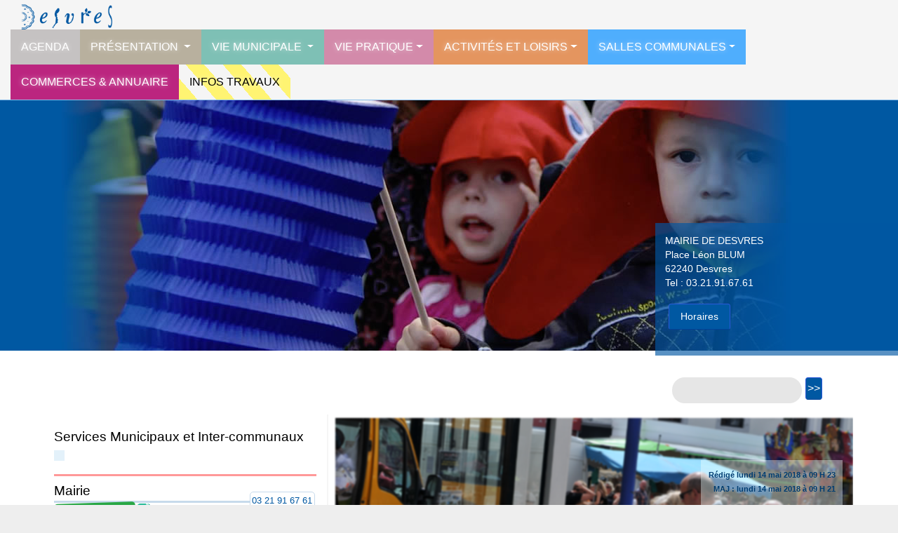

--- FILE ---
content_type: text/html; charset=utf-8
request_url: https://www.ville-desvres.fr/Braderie-Brocante-et-fete-foraine
body_size: 30347
content:
<!DOCTYPE html PUBLIC "-//W3C//DTD XHTML 1.0 Transitional//EN" "http://www.w3.org/TR/xhtml1/DTD/xhtml1-transitional.dtd">
  <html xmlns="http://www.w3.org/1999/xhtml" lang="fr" xml:lang="fr">
<head>

<meta charset="utf-8">
<title>Braderie - Brocante et fête foraine - Ville de Desvres</title>
<meta name="description" content="Braderie - Brocante et fête foraine" />
<meta name="viewport" content="width=device-width, initial-scale=1.0">
<style type='text/css'>img.adapt-img{max-width:100%;height:auto;}.adapt-img-wrapper {display:inline-block;max-width:100%;position:relative;background-position:center;background-size:cover;background-repeat:no-repeat;line-height:1px;overflow:hidden}.adapt-img-wrapper.intrinsic{display:block}.adapt-img-wrapper.intrinsic::before{content:'';display:block;height:0;width:100%;}.adapt-img-wrapper.intrinsic img{position:absolute;left:0;top:0;width:100%;height:auto;}.adapt-img-wrapper.loading:not(.loaded){background-size: cover;}@media (min-width:340.5px){.adapt-img-wrapper.intrinsic-desktop{display:block}.adapt-img-wrapper.intrinsic-desktop::before{content:'';display:block;height:0;width:100%;}.adapt-img-wrapper.intrinsic-desktop img{position:absolute;left:0;top:0;width:100%;height:auto;}}.adapt-img-background{width:100%;height:0}@media print{html .adapt-img-wrapper{background:none}}</style>
<!--[if !IE]><!--><script type='text/javascript'>/*<![CDATA[*/var adaptImgDocLength=102740;adaptImgAsyncStyles="picture.adapt-img-wrapper{background-size:0;}";adaptImgLazy=false;(function(){function d(a){var b=document.documentElement;b.className=b.className+" "+a}function f(a){var b=window.onload;window.onload="function"!=typeof window.onload?a:function(){b&&b();a()}}document.createElement("picture");adaptImgLazy&&d("lazy");var a=!1;if("undefined"!==typeof window.performance)a=window.performance.timing,a=(a=~~(adaptImgDocLength/(a.responseEnd-a.connectStart)))&&50>a;else{var c=navigator.connection||navigator.mozConnection||navigator.webkitConnection;"undefined"!==typeof c&&
(a=3==c.type||4==c.type||/^[23]g$/.test(c.type))}a&&d("aislow");var e=function(){var a=document.createElement("style");a.type="text/css";a.innerHTML=adaptImgAsyncStyles;var b=document.getElementsByTagName("style")[0];b.parentNode.insertBefore(a,b);window.matchMedia||window.onbeforeprint||beforePrint()};"undefined"!==typeof jQuery?jQuery(function(){jQuery(window).on('load',e)}):f(e)})();/*]]>*/</script>

<!--<![endif]-->
<link rel="apple-touch-icon" sizes="144x144" href="apple-icon.png" />
<link rel="stylesheet" href="https://maxcdn.bootstrapcdn.com/bootstrap/3.3.7/css/bootstrap.min.css">
<script src="https://ajax.googleapis.com/ajax/libs/jquery/1.12.4/jquery.min.js"></script>
<script src="https://maxcdn.bootstrapcdn.com/bootstrap/3.3.7/js/bootstrap.min.js"></script>
<link href="desvres2014.css" rel="stylesheet" type="text/css">
<script>
var mediabox_settings={"auto_detect":true,"ns":"box","tt_img":false,"sel_g":"#documents_portfolio a[type='image\/jpeg'],#documents_portfolio a[type='image\/png'],#documents_portfolio a[type='image\/gif']","sel_c":".mediabox","str_ssStart":"Diaporama","str_ssStop":"Arr\u00eater","str_cur":"{current}\/{total}","str_prev":"Pr\u00e9c\u00e9dent","str_next":"Suivant","str_close":"Fermer","str_loading":"Chargement\u2026","str_petc":"Taper \u2019Echap\u2019 pour fermer","str_dialTitDef":"Boite de dialogue","str_dialTitMed":"Affichage d\u2019un media","splash_url":"","lity":{"skin":"_simple-dark","maxWidth":"90%","maxHeight":"90%","minWidth":"400px","minHeight":"","slideshow_speed":"2500","opacite":"0.9","defaultCaptionState":"expanded"}};
</script>
<!-- insert_head_css -->
<link rel="stylesheet" href="plugins-dist/mediabox/lib/lity/lity.css?1749547908" type="text/css" media="all" />
<link rel="stylesheet" href="plugins-dist/mediabox/lity/css/lity.mediabox.css?1749547908" type="text/css" media="all" />
<link rel="stylesheet" href="plugins-dist/mediabox/lity/skins/_simple-dark/lity.css?1749547908" type="text/css" media="all" /><link rel="stylesheet" type="text/css" href="plugins/auto/agenda-ef595-agenda-5.1.0/agenda-5.1.0/css/spip.agenda.css" />
<link rel="stylesheet" href="plugins/auto/gis-26e96-gis-5.5.0/gis-5.5.0/lib/leaflet/dist/leaflet.css" />
<link rel="stylesheet" href="plugins/auto/gis-26e96-gis-5.5.0/gis-5.5.0/lib/leaflet/plugins/leaflet-plugins.css" />
<link rel="stylesheet" href="plugins/auto/gis-26e96-gis-5.5.0/gis-5.5.0/lib/leaflet/plugins/leaflet.markercluster.css" />
<link rel="stylesheet" href="plugins/auto/gis-26e96-gis-5.5.0/gis-5.5.0/css/leaflet_nodirection.css" />
<link rel="stylesheet" href="plugins/auto/typoenluminee/v4.0.0/css/enluminurestypo.css" type="text/css" media="all" /><link rel="stylesheet" href="plugins/auto/albums/v4.4.0/css/albums.css" type="text/css" />

<script src="prive/javascript/jquery.js?1749547504" type="text/javascript"></script>

<script src="prive/javascript/jquery.form.js?1749547504" type="text/javascript"></script>

<script src="prive/javascript/jquery.autosave.js?1749547504" type="text/javascript"></script>

<script src="prive/javascript/jquery.placeholder-label.js?1749547504" type="text/javascript"></script>

<script src="prive/javascript/ajaxCallback.js?1749547504" type="text/javascript"></script>

<script src="prive/javascript/js.cookie.js?1749547504" type="text/javascript"></script>
<!-- insert_head -->
<script src="plugins-dist/mediabox/lib/lity/lity.js?1749547908" type="text/javascript"></script>
<script src="plugins-dist/mediabox/lity/js/lity.mediabox.js?1749547908" type="text/javascript"></script>
<script src="plugins-dist/mediabox/javascript/spip.mediabox.js?1749547908" type="text/javascript"></script>
<link rel='stylesheet' href='plugins/auto/saisies/v5.15.0/css/saisies.css?1756737330' type='text/css' media='all' />

<script type='text/javascript' src='plugins/auto/saisies/v5.15.0/javascript/saisies.js?1756737330'></script>
<script type="text/javascript">saisies_caracteres_restants = "caractères restants";</script>
<script type='text/javascript' src='plugins/auto/saisies/v5.15.0/javascript/saisies_textarea_counter.js?1756737330'></script>
<script>
		function afficher_si_show(src) {
			src.slideDown(800);
}
function afficher_si_hide(src) {
	src.slideUp(800);
}
	</script>
<script type='text/javascript' src='plugins/auto/saisies/v5.15.0/javascript/saisies_afficher_si.js?1756737330'></script>

<div id="fb-root"></div>
<script>$(document).ready(function() {
	function preload(arrayOfImages) {
    $(arrayOfImages).each(function () {
        $('<img>').attr('src',this).appendTo('body').css('display','none');
    });
}
    var cnt=0, bg;
    var $body = $('body');

    var arr = ['fond_v3/01.jpg','fond_v3/02.jpg','fond_v3/03.jpg','fond_v3/04.jpg'];
    var bgrotater = setInterval(function() {
        if (cnt==4) cnt=0;
        bg = 'url("' + arr[cnt] + '")';
        cnt++;
        $body.css('background-image', bg);
    }, 6000);

    //To stop the backgrounds from rotating. Note the critical step above
    //of assigning the setInterval function to a variable, in order to
    //use it again (below) to stop the repeating function
    $('#some_button_id').click(function() {
        clearInterval(bgrotater);
    });

}); //END document.ready</script>
<script>
<script>
(function(d, s, id) {
  var js, fjs = d.getElementsByTagName(s)[0];
  if (d.getElementById(id)) return;
  js = d.createElement(s); js.id = id;
  js.src = "//connect.facebook.net/fr_FR/sdk.js#xfbml=1&version=v2.0";
  fjs.parentNode.insertBefore(js, fjs);
}(document, 'script', 'facebook-jssdk'));</script>
<script>
window.onload = function(){
    document.getElementById('close').onclick = function(){
        this.parentNode.remove();
        return false;
    };
};
</script>
<link href='https://fonts.googleapis.com/css?family=Merriweather:400,300italic' rel='stylesheet' type='text/css'>
</head>

<body>


<div id="fb-root"></div>
<script async defer crossorigin="anonymous" src="https://connect.facebook.net/fr_FR/sdk.js#xfbml=1&version=v6.0&appId=1464981867137283&autoLogAppEvents=1"></script>

<div class="navbar navbar-default navbar-static-top">
   <div class="container">
      <div class="navbar-header">
         <button type="button" class="navbar-toggle" data-toggle="collapse" data-target=".navbar-collapse">
         <span class="icon-bar"></span>
         <span class="icon-bar"></span>
         <span class="icon-bar"></span>
         </button>
         <a class="navbar-brand" href="https://www.ville-desvres.fr/"><img alt="Logo" src="https://www.ville-desvres.fr/images_v3/desvres_transparent_bleu.png"></a>
      </div>
      <div class="navbar-collapse collapse">
         <ul class="nav navbar-nav">




            <li class="dropdown menu-large">

               <a href="https://www.ville-desvres.fr/spip.php?page=agenda" class="accueilactu">Agenda </a>
            </li>









            <li class="dropdown menu-large">
               <a href="#" class="dropdown-toggle accueildec" data-toggle="dropdown">Présentation </a>
               <ul class="dropdown-menu megamenu row">
                               <li>                                       <div class="col-sm-6 col-md-3">
<a href="Presentation-de-la-commune"  title="Présentation de la commune Pays de la Faïence, ville d’Art et d’Histoire." class="nv_li"><div class="pe_gr pad pm"  style="background-image: url(https://www.ville-desvres.fr/IMG/logo/arton7.png?1585940221);"><div class="pe_lo2"></div>
<div class="nv_ti">Présentation de la commune</div><div class="nv_tx2">Pays de la Faïence, ville d’Art et d’Histoire.</div></div></a>
</div><div class="col-sm-6 col-md-3">
<a href="Office-du-Tourisme"  title="Office du Tourisme Métiers d&#8217;art, Culture, Nature, Randonnées. Brochure,Plan et Carte touristique, Retrouvez l’ensemble des informations à l’Office du Tourisme de Desvres" class="nv_li"><div class="pe_gr pad pm"  style="background-image: url(https://www.ville-desvres.fr/IMG/logo/arton50.jpg?1587237177);"><div class="pe_lo2"></div>
<div class="nv_ti">Office du Tourisme</div><div class="nv_tx2">Métiers d’art, Culture, Nature, Randonnées. Brochure,Plan et Carte&nbsp;(…)</div></div></a>
</div><div class="col-sm-6 col-md-3">
<a href="Point-d-interet-carte"  title="Point d&#8217;intéret (carte) Voir les activités par point d&#8217;intérêt dans la ville de Desvres" class="nv_li"><div class="pe_gr pad pm"  style="background-image: url(https://www.ville-desvres.fr/IMG/logo/arton502.jpg?1585926957);"><div class="pe_lo2"></div>
<div class="nv_ti">Point d&#8217;intéret (carte)</div><div class="nv_tx2">Voir les activités par point d’intérêt dans la ville de Desvres</div></div></a>
</div>

<div class="col-sm-6 col-md-3">
<a href="-Commerces-et-Annuaire-"  title="Commerces et Annuaire " class="nv_li"><div class="pe_gr pad pm"  style="background-image: url(https://www.ville-desvres.fr/IMG/logo/rubon20.jpg?1661269126);"><div class="pe_lo2"></div>
<div class="nv_ti">Commerces et Annuaire</div><div class="nv_tx2">La Ville s’emploie à dynamiser et à rendre plus homogène la présence du&nbsp;(…)</div></div></a>
</div>
                  </li>
               </ul>
            </li>

                        <li class="dropdown menu-large">
               <a href="#" class="dropdown-toggle accueilmun" data-toggle="dropdown">Vie Municipale </a>
               <ul class="dropdown-menu megamenu row">

                                  <li>
                                       <div class="col-sm-6 col-md-3">
<a href="Permanences"  title="Le Conseil Municipal, les horaires et Permanences Permanences du Maire" class="nv_li"><div class="pe_gr pad pm"  style="background-image: url(https://www.ville-desvres.fr/IMG/logo/arton10.jpg?1585930009);"><div class="pe_lo2"></div>
<div class="nv_ti">Le Conseil Municipal, les horaires et Permanences</div><div class="nv_tx2">Permanences du Maire</div></div></a>
</div><div class="col-sm-6 col-md-3">
<a href="Agenda-Desvres"  title="Agenda Desvres Retrouvez l&#8217;actualité sur un calendrier" class="nv_li"><div class="pe_gr pad pm"  style="background-image: url(https://www.ville-desvres.fr/IMG/logo/arton112.png?1585940346);"><div class="pe_lo2"></div>
<div class="nv_ti">Agenda Desvres</div><div class="nv_tx2">Retrouvez l’actualité sur un calendrier</div></div></a>
</div><div class="col-sm-6 col-md-3">
<a href="Bulletin-Municipal"  title="Bulletin Municipal Retrouvez le Bulletin de la Ville de Desvres" class="nv_li"><div class="pe_gr pad pm"  style="background-image: url(https://www.ville-desvres.fr/IMG/logo/arton442.jpg?1588152565);"><div class="pe_lo2"></div>
<div class="nv_ti">Bulletin Municipal</div><div class="nv_tx2">Retrouvez le Bulletin de la Ville de Desvres</div></div></a>
</div><div class="col-sm-6 col-md-3">
<a href="Conseil-Municipal"  title="Conseil Municipal Convocation et procès-verbal" class="nv_li"><div class="pe_gr pad pm"  style="background-image: url(https://www.ville-desvres.fr/IMG/logo/slider_conseil-municipal.jpg?1678392939);"><div class="pe_lo2"></div>
<div class="nv_ti">Conseil Municipal</div><div class="nv_tx2">Convocation et procès-verbal</div></div></a>
</div><div class="col-sm-6 col-md-3">
<a href="C-C-A-S"  title="C.C.A.S. Vous conseiller et vous orienter vers les différents services administratifs." class="nv_li"><div class="pe_gr pad pm"  style="background-image: url(https://www.ville-desvres.fr/IMG/logo/arton12.jpg?1399718784);"><div class="pe_lo2"></div>
<div class="nv_ti">C.C.A.S.</div><div class="nv_tx2">Vous conseiller et vous orienter vers les différents services administratifs.</div></div></a>
</div>


<div class="col-sm-6 col-md-3"><a href="-Marches-Publics-"  title="Marchés Publics " class="nv_li"><div class="pe_gr pad pm"  style="background-image: url(https://www.ville-desvres.fr/IMG/logo/rubon8.jpg?1588152343);"><div class="pe_lo2"></div>
<div class="nv_ti">Marchés Publics</div><div class="nv_tx2">Cette rubrique répertorie les annonces des marchés publics en cours.</div></div></a></div>
                  </li>
               </ul>
            </li>


            <li class="dropdown menu-large">
               <a href="#" class="dropdown-toggle accueilvie" data-toggle="dropdown">Vie pratique</a>
               <ul class="dropdown-menu megamenu row">
                                  <li>
                                       <div class="col-sm-6 col-md-3">
<a href="Adresses-Utiles"  title="Adresses Utiles Office du tourisme, Préfecture, Conseil Régional... Retrouvez toutes les coordonnées ici" class="nv_li"><div class="pe_gr pad pm"  style="background-image: url(https://www.ville-desvres.fr/IMG/logo/arton20.jpg?1399729765);"><div class="pe_lo2"></div>
<div class="nv_ti">Adresses Utiles</div><div class="nv_tx2">Office du tourisme, Préfecture, Conseil Régional... Retrouvez toutes les&nbsp;(…)</div></div></a>
</div><div class="col-sm-6 col-md-3">
<a href="Dechetterie"  title="Déchetterie Dépose gratuite de déchets (ferrailles, gravats, végétaux)" class="nv_li"><div class="pe_gr pad pm"  style="background-image: url(https://www.ville-desvres.fr/IMG/logo/arton46.jpg?1585498357);"><div class="pe_lo2"></div>
<div class="nv_ti">Déchetterie</div><div class="nv_tx2">Dépose gratuite de déchets (ferrailles, gravats, végétaux)</div></div></a>
</div><div class="col-sm-6 col-md-3">
<a href="Gendarmerie"  title="Gendarmerie Sécurité publique, maintien de l&#8217;ordre, assistance et secours" class="nv_li"><div class="pe_gr pad pm"  style="background-image: url(https://www.ville-desvres.fr/IMG/logo/arton26.jpg?1585904369);"><div class="pe_lo2"></div>
<div class="nv_ti">Gendarmerie</div><div class="nv_tx2">Sécurité publique, maintien de l’ordre, assistance et secours</div></div></a>
</div><div class="col-sm-6 col-md-3">
<a href="Horaires-de-BUS"  title="Horaires de BUS Retrouvez les horaires de bus Moleux &amp; Roussel" class="nv_li"><div class="pe_gr pad pm"  style="background-image: url(https://www.ville-desvres.fr/IMG/logo/arton21.jpg?1399724757);"><div class="pe_lo2"></div>
<div class="nv_ti">Horaires de BUS</div><div class="nv_tx2">Retrouvez les horaires de bus Moleux &amp; Roussel</div></div></a>
</div><div class="col-sm-6 col-md-3">
<a href="Maison-des-Services"  title="Maison Intercommunale Pour Tous Jeunesse, prévention, nouvelles technologies, emploi, séniors." class="nv_li"><div class="pe_gr pad pm"  style="background-image: url(https://www.ville-desvres.fr/IMG/logo/arton35.jpg?1578901259);"><div class="pe_lo2"></div>
<div class="nv_ti">Maison Intercommunale Pour Tous</div><div class="nv_tx2">Jeunesse, prévention, nouvelles technologies, emploi, séniors.</div></div></a>
</div><div class="col-sm-6 col-md-3">
<a href="Petite-Enfance"  title="Petite Enfance Maison Intercommunale de l&#8217;Enfance et de la Famille" class="nv_li"><div class="pe_gr pad pm"  style="background-image: url(https://www.ville-desvres.fr/IMG/logo/arton32.jpg?1399727482);"><div class="pe_lo2"></div>
<div class="nv_ti">Petite Enfance</div><div class="nv_tx2">Maison Intercommunale de l’Enfance et de la Famille</div></div></a>
</div><div class="col-sm-6 col-md-3">
<a href="Portage-de-Repas"  title="Portage de Repas Service public de maintien à domicile" class="nv_li"><div class="pe_gr pad pm"  style="background-image: url(https://www.ville-desvres.fr/IMG/logo/arton69.jpg?1404298786);"><div class="pe_lo2"></div>
<div class="nv_ti">Portage de Repas</div><div class="nv_tx2">Service public de maintien à domicile</div></div></a>
</div><div class="col-sm-6 col-md-3">
<a href="Tri-Selectif-et-Ramassage"  title="Tri Sélectif et Ramassage Consignes de tri et Poubelles" class="nv_li"><div class="pe_gr pad pm"  style="background-image: url(https://www.ville-desvres.fr/IMG/logo/arton149.jpg?1416230817);"><div class="pe_lo2"></div>
<div class="nv_ti">Tri Sélectif et Ramassage</div><div class="nv_tx2">Consignes de tri et Poubelles</div></div></a>
</div>
<div class="col-sm-6 col-md-3">
<a href="-Demarches-Scolaires-"  title="Démarches Scolaires " class="nv_li"><div class="pe_gr pad pm"  style="background-image: url(https://www.ville-desvres.fr/IMG/logo/rubon10.jpg?1588152939);"><div class="pe_lo2"></div>
<div class="nv_ti">Démarches Scolaires</div><div class="nv_tx2">Tous les enfants résidant à Desvres peuvent être accueillis dès la rentrée à&nbsp;(…)</div></div></a></div><div class="col-sm-6 col-md-3">
<a href="-Formalites-administratives-"  title="Formalités administratives " class="nv_li"><div class="pe_gr pad pm"  style="background-image: url(https://www.ville-desvres.fr/IMG/logo/rubon11.jpg?1410592901);"><div class="pe_lo2"></div>
<div class="nv_ti">Formalités administratives</div><div class="nv_tx2">Retrouver ici toutes les informations, Etat civil, Elections, Urbanisme...</div></div></a></div><div class="col-sm-6 col-md-3">
<a href="-Commerces-89-"  title="Commerces " class="nv_li"><div class="pe_gr pad pm"  style="background-image: url(https://www.ville-desvres.fr/IMG/logo/rubon89.jpg?1666203658);"><div class="pe_lo2"></div>
<div class="nv_ti">Commerces</div><div class="nv_tx2">La Ville s’emploie à dynamiser et à rendre plus homogène la présence du&nbsp;(…)</div></div></a></div>

                  </li>

               </ul>
            </li>


                        <li class="dropdown menu-large">
               <a href="#" class="dropdown-toggle accueilact" data-toggle="dropdown">Activités et Loisirs</a>
               <ul class="dropdown-menu megamenu row">
                                <li>

<div class="col-sm-6 col-md-3">
<a href="-Associations-Desvroises-"  title="Associations Sportives " class="nv_li"><div class="pe_gr pad pm"  style="background-image: url(https://www.ville-desvres.fr/IMG/logo/rubon9.jpg?1410593008);"><div class="pe_lo2"></div>
<div class="nv_ti">Associations Sportives</div><div class="nv_tx2">Améliorer son bien-être, rencontrer d’autres personnes, faire partie d’une&nbsp;(…)</div></div></a></div><div class="col-sm-6 col-md-3">
<a href="-Animations-"  title="Associations de loisirs " class="nv_li"><div class="pe_gr pad pm"  style="background-image: url(https://www.ville-desvres.fr/IMG/logo/rubon41.jpg?1587230552);"><div class="pe_lo2"></div>
<div class="nv_ti">Associations de loisirs</div><div class="nv_tx2">Découvrez les associations Desvroises !</div></div></a></div>


<div class="col-sm-6 col-md-3">
<a href="Service-des-Sports"  title="Service des Sports Améliorer son bien-être, rencontrer d’autres personnes, faire partie d’une équipe, profiter de la nature, se dépasser&nbsp;!" class="nv_li"><div class="pe_gr pad pm"  style="background-image: url(https://www.ville-desvres.fr/IMG/logo/arton192.jpg?1443863205);"><div class="pe_lo2"></div>
<div class="nv_ti">Service des Sports</div><div class="nv_tx2">Améliorer son bien-être, rencontrer d’autres personnes, faire partie d’une&nbsp;(…)</div></div></a></div>
<div class="col-sm-6 col-md-3">
<a href="Animation-Jeunesse"  title="Centre Animation Jeunesse Ouvert aux enfants habitant Desvres, Longfossé, Menneville" class="nv_li"><div class="pe_gr pad pm"  style="background-image: url(https://www.ville-desvres.fr/IMG/logo/arton23.jpg?1399720137);"><div class="pe_lo2"></div>
<div class="nv_ti">Centre Animation Jeunesse</div><div class="nv_tx2">Ouvert aux enfants habitant Desvres, Longfossé, Menneville</div></div></a></div>
<div class="col-sm-6 col-md-3">
<a href="mediatheque"  title="Médiathèque Médiathèque&nbsp;: "Espace Culturel François Mitterrand"" class="nv_li"><div class="pe_gr pad pm"  style="background-image: url(https://www.ville-desvres.fr/IMG/logo/arton14.jpg?1412091044);"><div class="pe_lo2"></div>
<div class="nv_ti">Médiathèque</div><div class="nv_tx2">Médiathèque : "Espace Culturel François Mitterrand"</div></div></a></div>
<div class="col-sm-6 col-md-3">
<a href="Comite-des-fetes"  title="Comité des fêtes Animations et fêtes municipales" class="nv_li"><div class="pe_gr pad pm"  style="background-image: url(https://www.ville-desvres.fr/IMG/logo/arton507.jpg?1586255070);"><div class="pe_lo2"></div>
<div class="nv_ti">Comité des fêtes</div><div class="nv_tx2">Animations et fêtes municipales</div></div></a></div>
<div class="col-sm-6 col-md-3">
<a href="Musee-de-la-Ceramique"  title="Musée de la Céramique " class="nv_li"><div class="pe_gr pad pm"  style="background-image: url(https://www.ville-desvres.fr/IMG/logo/arton16.jpg?1588153155);"><div class="pe_lo2"></div>
<div class="nv_ti">Musée de la Céramique</div><div class="nv_tx2"></div></div></a></div>
<div class="col-sm-6 col-md-3">
<a href="Cine-Desvres"  title="Ciné Desvres A l&#8217;affiche au Cinéma " class="nv_li"><div class="pe_gr pad pm"  style="background-image: url(https://www.ville-desvres.fr/IMG/logo/arton62.jpg?1558624806);"><div class="pe_lo2"></div>
<div class="nv_ti">Ciné Desvres</div><div class="nv_tx2">A l’affiche au Cinéma</div></div></a></div>
<div class="col-sm-6 col-md-3">
<a href="Office-Municipal-du-3eme-Age"  title="Office Municipal du 3ème Age Le rapprochement des anciens de la cité des Potiers." class="nv_li"><div class="pe_gr pad pm"  style="background-image: url(https://www.ville-desvres.fr/IMG/logo/img_9326.jpg?1735028530);"><div class="pe_lo2"></div>
<div class="nv_ti">Office Municipal du 3ème Age</div><div class="nv_tx2">Le rapprochement des anciens de la cité des Potiers.</div></div></a></div>
<div class="col-sm-6 col-md-3">
<a href="Office-de-la-Culture-27"  title="Office de la Culture  Expositions, ateliers peinture et modelage" class="nv_li"><div class="pe_gr pad pm"  style="background-image: url(https://www.ville-desvres.fr/IMG/logo/arton27.jpg?1399722178);"><div class="pe_lo2"></div>
<div class="nv_ti">Office de la Culture </div><div class="nv_tx2">Expositions, ateliers peinture et modelage</div></div></a></div>
<div class="col-sm-6 col-md-3">
<a href="Centre-Aquatique-Natureo"  title="Centre Aquatique Naturéo Découvrez l&#8217;ensemble des activités proposées au sein de la piscine" class="nv_li"><div class="pe_gr pad pm"  style="background-image: url(https://www.ville-desvres.fr/IMG/logo/arton33.jpg?1632901795);"><div class="pe_lo2"></div>
<div class="nv_ti">Centre Aquatique Naturéo</div><div class="nv_tx2">Découvrez l’ensemble des activités proposées au sein de la piscine</div></div></a></div>
<div class="col-sm-6 col-md-3">
<a href="Geants-Benoit-et-Catherine"  title="Géants Benoit et Catherine Géants Desvrois" class="nv_li"><div class="pe_gr pad pm"  style="background-image: url(https://www.ville-desvres.fr/IMG/logo/arton221.jpg?1458464868);"><div class="pe_lo2"></div>
<div class="nv_ti">Géants Benoit et Catherine</div><div class="nv_tx2">Géants Desvrois</div></div></a></div>
<div class="col-sm-6 col-md-3">
<a href="Etang-Municipal"  title="Etang Municipal Informations, Rempoissonnements, Carte de Pêche" class="nv_li"><div class="pe_gr pad pm"  style="background-image: url(https://www.ville-desvres.fr/IMG/logo/arton22.jpg?1588153723);"><div class="pe_lo2"></div>
<div class="nv_ti">Etang Municipal</div><div class="nv_tx2">Informations, Rempoissonnements, Carte de Pêche</div></div></a></div>




                  </li>
               </ul>
            </li>


            <li class="dropdown menu-large">
               <a href="#" class="dropdown-toggle accueilsall" data-toggle="dropdown">Salles Communales</a>
               <ul class="dropdown-menu megamenu row">
                                  <li>
                                       <div class="col-sm-6 col-md-3">
<a href="Centre-associatif-du-Caraquet-Salle-Cantine"  title="Centre associatif du Caraquet - Salle "Cantine" Rue Cathoire" class="nv_li"><div class="pe_gr pad pm"  style="background-image: url(https://www.ville-desvres.fr/IMG/logo/arton641.jpg?1652194055);"><div class="pe_lo2"></div>
<div class="nv_ti">Centre associatif du Caraquet - Salle "Cantine"</div><div class="nv_tx2">Rue Cathoire</div></div></a>
</div><div class="col-sm-6 col-md-3">
<a href="Centre-associatif-du-Caraquet-Salle-OM3"  title="Centre associatif du Caraquet - Salle "OM3" Rue Cathoire" class="nv_li"><div class="pe_gr pad pm"  style="background-image: url(https://www.ville-desvres.fr/IMG/logo/arton642.jpg?1652194631);"><div class="pe_lo2"></div>
<div class="nv_ti">Centre associatif du Caraquet - Salle "OM3"</div><div class="nv_tx2">Rue Cathoire</div></div></a>
</div><div class="col-sm-6 col-md-3">
<a href="Maison-de-la-randonnee"  title="Maison de la randonnée Rue de la Gare" class="nv_li"><div class="pe_gr pad pm"  style="background-image: url(https://www.ville-desvres.fr/IMG/logo/arton643.jpg?1652194810);"><div class="pe_lo2"></div>
<div class="nv_ti">Maison de la randonnée</div><div class="nv_tx2">Rue de la Gare</div></div></a>
</div><div class="col-sm-6 col-md-3">
<a href="Salle-Raymond-Dufour"  title="Salle Raymond Dufour 11 Rue de la Gare" class="nv_li"><div class="pe_gr pad pm"  style="background-image: url(https://www.ville-desvres.fr/IMG/logo/arton637.jpg?1651666023);"><div class="pe_lo2"></div>
<div class="nv_ti">Salle Raymond Dufour</div><div class="nv_tx2">11 Rue de la Gare</div></div></a>
</div>


                  </li>

               </ul>
            </li>



            <li class="dropdown menu-large">

               <a href="-Commerces-et-Annuaire-" class="accueilannu">Commerces & Annuaire</a>
            </li>


            <li class="dropdown menu-large">

               <a href="-Infos-Travaux-" class="accueiltrav">Infos Travaux</a>
            </li>


                     </ul>
      </div>
   </div>
</div>
<div id="header_v3" class="tlbody header_v3 masquermobile">
  <div id="adresse_v3" class="masquermobile"><p>MAIRIE DE DESVRES<br class='autobr' />
Place Léon BLUM<br class='autobr' />
62240 Desvres<br class='autobr' />
Tel&nbsp;: 03.21.91.67.61</p>
<p><a class="btn btn-primary btn-sm" role="button" href="https://www.ville-desvres.fr/Permanences.html">Horaires</a></p></div>

</div>
<div id="navigation_v3" class="tlbody"><div id="navigation_v3_in" class="tlbody"><div id="recherche_v3"><div class="formulaire_spip formulaire_recherche"><div class="formulaire_spip formulaire_recherche" id="formulaire_recherche">
<form action="spip.php?page=recherche" method="get"><div class="editer-groupe">
	<input name="page" value="recherche" type="hidden"
>
	
	<label for="recherche">Rechercher :</label>
	<input type="search" class="search text" size="10" name="recherche" id="recherche" accesskey="4" autocapitalize="off" autocorrect="off"
	/><input type="submit" class="btn submit" value="&gt;&gt;" title="Rechercher" />
</div></form>
</div>
</div></div></div></div><div id="corps_v3">
  
  <div id="centre_v3_article">
   
        <div class="date_article">Rédigé <span class="masquermobile">lundi</span> 14 mai 2018 à 09 H 23


 
				


<br />
MAJ : <span class="masquermobile">lundi</span> 14 mai 2018 à 09 H 21</span><br /><br />


  <div class="fb-share-button" data-href="https://www.ville-desvres.fr/Braderie-Brocante-et-fete-foraine" data-layout="button_count" data-size="large"><a target="_blank" href="https://www.facebook.com/sharer/sharer.php?u=https://www.ville-desvres.fr/Braderie-Brocante-et-fete-foraine" class="fb-xfbml-parse-ignore">Partager</a></div>


</div>
<div id="bkgarticle" style="background-image: url(https://www.ville-desvres.fr/IMG/logo/arton367.jpg?1526282627);"></div>
<div class="top_article"><span class="topsoustitre"></span><br />
<span class="toptitre">Braderie - Brocante et fête foraine</span>

</div>

<div id="top_div_rubrique">
  <div class="texte_article_a">

<div class="archiv"><span id="close" onclick="this.parentNode.parentNode.remove(); return false;">x</span>Cette page est peut-être une archive (Mise en ligne <strong>il y'a plus d'un de 3 ans</strong>, dernière édition le 14 mai 2018 à 09 H 21) 
				</div>

        <span class="topimage "><a target="_blank" href="https://www.ville-desvres.fr/IMG/logo/arton367.jpg?1526282627" ><picture class="adapt-img-wrapper c3310967356 jpg" style="background-image:url([data-uri])">
<!--[if IE 9]><video style="display: none;"><![endif]--><source media="(-webkit-min-device-pixel-ratio: 2), (min-resolution: 2dppx)" srcset="local/adapt-img/160/20x/IMG/logo/arton367.jpg?1675416816 320w, local/adapt-img/320/20x/IMG/logo/arton367.jpg?1675416819 640w, local/adapt-img/480/20x/IMG/logo/arton367.jpg?1675416822 960w, local/adapt-img/640/20x/IMG/logo/arton367.jpg?1675416825 1280w, local/adapt-img/750/20x/IMG/logo/arton367.jpg?1675416829 1500w" sizes="(min-width: 750px) 750px, 100vw" type="image/jpeg"><source media="(-webkit-min-device-pixel-ratio: 1.5), (min-resolution: 1.5dppx)" srcset="local/adapt-img/160/15x/IMG/logo/arton367.jpg?1675416816 240w, local/adapt-img/320/15x/IMG/logo/arton367.jpg?1675416818 480w, local/adapt-img/480/15x/IMG/logo/arton367.jpg?1675416821 720w, local/adapt-img/640/15x/IMG/logo/arton367.jpg?1675416824 960w, local/adapt-img/750/15x/IMG/logo/arton367.jpg?1675416828 1125w" sizes="(min-width: 750px) 750px, 100vw" type="image/jpeg"><!--[if IE 9]></video><![endif]-->
<img src='local/adapt-img/750/10x/IMG/logo/arton367.jpg?1675416826' width='750' height='498'
	alt="" class='adapt-img nav logo-site' srcset='local/adapt-img/160/10x/IMG/logo/arton367.jpg?1675416815 160w, local/adapt-img/320/10x/IMG/logo/arton367.jpg?1675416817 320w, local/adapt-img/480/10x/IMG/logo/arton367.jpg?1675416820 480w, local/adapt-img/640/10x/IMG/logo/arton367.jpg?1675416823 640w, local/adapt-img/750/10x/IMG/logo/arton367.jpg?1675416826 750w' sizes='(min-width: 750px) 750px, 100vw' /></picture></a></span><p>Le <strong>dimanche 27 mai</strong>, l&#8217;Amicale des Employés Communaux vous propose la traditionnel braderie-brocante. Venez flâner dans le centre ville de la cité des Potiers, balladez vous et profitez.</p>
<p><strong>Du 27 au 30 mai</strong>, la place Léon Blum accueillera les différentes attractions foraines, pour le plaisir des petits et des grands&nbsp;!!</p>


				 
				










  </br><br />
<br />
<br />

  <div id="socialtags"></div></div>
   <div class="footertop_article ">
		 <div class="proposer_v3_oct ">

				 <a class="btn btn-primary btn-sm" type="button" href="Proposer-un-article.html">Proposer un article</a>
				 <a class="btn btn-primary btn-sm" type="button" href="Suggerer-une-modification">Suggérer une modification</a>
				 </div>


</BOUCLE_artavant>
  </div></div></div><div class="droite_dev 367"><link href="desvres2014.css" rel="stylesheet" type="text/css">
<div id="droite_v3">





<div id="votreville_v3">
     
 <div class="top_g"><div class="titrestatusactuelle">Services Municipaux et Inter-communaux</div><div class="statusactuelle"></div></div>

      <div class="ville_v3">
      
      
        <div class="service-status">
        <h2.horaires><span class="lieu">Mairie</span><span id="mairie-status">...</span>
<a class="lienlieu" href="https://www.ville-desvres.fr/Permanences.html">
<svg xmlns="http://www.w3.org/2000/svg" height="15" viewBox="0 0 24 24" width="15">
        <path fill="#ffffff" d="M18 5v2h2.586l-7.586 7.586-1.414-1.414L19.586 6H18V5h-1zm-4.586 14H6v-8h2v6h7.414l4-4L18 15.586l-4 4zM20 4h-4V2h4c1.104 0 2 .896 2 2v4h-2V4z"></path>
    </svg></a><span class="tel">03 21 91 67 61</span> </h2.horaires>
    </div>
    <div class="service-status">
        <h2.horaires><span class="lieu">CCAS</span> <span id="ccas-status">...</span>
<a class="lienlieu" href="https://www.ville-desvres.fr/C-C-A-S">
<svg xmlns="http://www.w3.org/2000/svg" height="15" viewBox="0 0 24 24" width="15">
        <path fill="#ffffff" d="M18 5v2h2.586l-7.586 7.586-1.414-1.414L19.586 6H18V5h-1zm-4.586 14H6v-8h2v6h7.414l4-4L18 15.586l-4 4zM20 4h-4V2h4c1.104 0 2 .896 2 2v4h-2V4z"></path>
    </svg></a><span class="tel">03 21 91 64 52</span></h2.horaires>
    </div>
    <div class="service-status">
        <h2.horaires><span class="lieu">Services Techniques</span><span id="services-techniques-status">...</span><span class="tel"> 03 21 92 90 89</span> </h2.horaires>
    </div>
    <div class="service-status">
        <h2.horaires><span class="lieu">Médiathèque</span><span id="mediatheque-status">...</span><a class="lienlieu" href="https://www.facebook.com/p/M%C3%A9diath%C3%A8que-Desvres-100063772951177/"> <svg xmlns="http://www.w3.org/2000/svg" height="15" viewBox="0 0 24 24" width="15">
        <path fill="#ffffff" d="M22.675 0h-21.35C.6 0 0 .6 0 1.344v21.311C0 23.401.599 24 1.326 24H12.82v-9.294H9.692v-3.62h3.128v-2.671c0-3.1 1.894-4.788 4.659-4.788 1.325 0 2.462.099 2.794.143v3.239h-1.917c-1.504 0-1.796.715-1.796 1.763v2.313h3.588l-.467 3.621h-3.121V24h6.116C23.401 24 24 23.401 24 22.675V1.344C24 .6 23.401 0 22.675 0z"></path>
    </svg></a>
<a class="lienlieu" href="https://www.ville-desvres.fr/mediatheque">
<svg xmlns="http://www.w3.org/2000/svg" height="15" viewBox="0 0 24 24" width="15">
        <path fill="#ffffff" d="M18 5v2h2.586l-7.586 7.586-1.414-1.414L19.586 6H18V5h-1zm-4.586 14H6v-8h2v6h7.414l4-4L18 15.586l-4 4zM20 4h-4V2h4c1.104 0 2 .896 2 2v4h-2V4z"></path>
    </svg></a><span class="tel">03 21 10 04 40</span> </h2.horaires>
    </div>
    <div class="service-status">
        <h2.horaires><span class="lieu">Musée de la Céramique</span><span id="musee-status">...</span><a class="lienlieu" href="https://www.facebook.com/musee.delaceramique.7/"> <svg xmlns="http://www.w3.org/2000/svg" height="15" viewBox="0 0 24 24" width="15">
        <path fill="#ffffff" d="M22.675 0h-21.35C.6 0 0 .6 0 1.344v21.311C0 23.401.599 24 1.326 24H12.82v-9.294H9.692v-3.62h3.128v-2.671c0-3.1 1.894-4.788 4.659-4.788 1.325 0 2.462.099 2.794.143v3.239h-1.917c-1.504 0-1.796.715-1.796 1.763v2.313h3.588l-.467 3.621h-3.121V24h6.116C23.401 24 24 23.401 24 22.675V1.344C24 .6 23.401 0 22.675 0z"></path>
    </svg></a>
<a class="lienlieu" href="https://www.ville-desvres.fr/Musee-de-la-Ceramique">
<svg xmlns="http://www.w3.org/2000/svg" height="15" viewBox="0 0 24 24" width="15">
        <path fill="#ffffff" d="M18 5v2h2.586l-7.586 7.586-1.414-1.414L19.586 6H18V5h-1zm-4.586 14H6v-8h2v6h7.414l4-4L18 15.586l-4 4zM20 4h-4V2h4c1.104 0 2 .896 2 2v4h-2V4z"></path>
    </svg></a><span class="tel">03 21 83 23 23</span> </h2.horaires>
    </div>
    <div class="service-status">
        <h2.horaires><span class="lieu">Office de la Culture</span><span id="culture-status">...</span><a class="lienlieu" href="https://www.facebook.com/office.culture.desvres"> <svg xmlns="http://www.w3.org/2000/svg" height="15" viewBox="0 0 24 24" width="15">
        <path fill="#ffffff" d="M22.675 0h-21.35C.6 0 0 .6 0 1.344v21.311C0 23.401.599 24 1.326 24H12.82v-9.294H9.692v-3.62h3.128v-2.671c0-3.1 1.894-4.788 4.659-4.788 1.325 0 2.462.099 2.794.143v3.239h-1.917c-1.504 0-1.796.715-1.796 1.763v2.313h3.588l-.467 3.621h-3.121V24h6.116C23.401 24 24 23.401 24 22.675V1.344C24 .6 23.401 0 22.675 0z"></path>
    </svg></a>
<a class="lienlieu" href="https://www.ville-desvres.fr/Office-de-la-Culture-27">
<svg xmlns="http://www.w3.org/2000/svg" height="15" viewBox="0 0 24 24" width="15">
        <path fill="#ffffff" d="M18 5v2h2.586l-7.586 7.586-1.414-1.414L19.586 6H18V5h-1zm-4.586 14H6v-8h2v6h7.414l4-4L18 15.586l-4 4zM20 4h-4V2h4c1.104 0 2 .896 2 2v4h-2V4z"></path>
    </svg></a><span class="tel">09 66 91 80 49</span> </h2.horaires>
    </div>
    <div class="service-status">
        <h2.horaires><span class="lieu">Déchetterie</span> <span id="dechetterie-status">...</span><a class="lienlieu" href="https://www.ville-desvres.fr/Dechetterie">CCDS</a><span class="tel">03 21 33 39 86</span></h2.horaires>
    </div>
    <div class="service-status">
        <h2.horaires><span class="lieu">Office du Tourisme</span><span id="tourisme-status">...</span><a class="lienlieu" href="https://tourisme-desvressamer.fr/">CCDS</a><span class="tel">03 21 92 09 09</span></h2.horaires>
    </div>

    <script>
        // Fonction pour charger les horaires à partir d'un fichier XML
        async function chargerHoraires() {
			if (!window.fetch) {
        console.error("L'API fetch n'est pas supportée par ce navigateur.");
        alert("Votre navigateur ne supporte pas l'API fetch.");
        return null;
    }
            try {
                const response = await fetch('https://www.ville-desvres.fr/horaires.xml');
                const xmlText = await response.text();
                const parser = new DOMParser();
                const xmlDoc = parser.parseFromString(xmlText, "application/xml");
                return xmlDoc;
            } catch (error) {
                console.error("Erreur lors de la récupération des horaires:", error);
                return null;
            }
        }

        // Fonction pour vérifier si un service est ouvert ou fermé, et retourner l'heure de fermeture si ouvert
        function estOuvert(horairesService, jour, heureActuelle) {
            const jourHoraires = horairesService.querySelector(`jour[name="${jour}"]`);
            if (!jourHoraires) return { ouvert: false, fermeture: null };

            const plages = jourHoraires.getElementsByTagName("plage");

            for (let plage of plages) {
                const [heureOuverture, minuteOuverture] = plage.getAttribute("ouverture").split(":").map(Number);
                const [heureFermeture, minuteFermeture] = plage.getAttribute("fermeture").split(":").map(Number);
                
                const ouverture = new Date();
                ouverture.setHours(heureOuverture, minuteOuverture);

                const fermeture = new Date();
                fermeture.setHours(heureFermeture, minuteFermeture);

                if (heureActuelle >= ouverture && heureActuelle <= fermeture) {
                    return { ouvert: true, fermeture: `${plage.getAttribute("fermeture")}` };
                }
            }

            return { ouvert: false, fermeture: null };
        }

        // Fonction principale pour afficher l'état d'ouverture des services
        async function afficherStatutService() {
            const xmlDoc = await chargerHoraires();
            if (!xmlDoc) return;

            const aujourdHui = new Date();
            const jour = aujourdHui.toLocaleString('fr-FR', { weekday: 'long' }).toLowerCase();
            const heureActuelle = aujourdHui;

            const services = [
                { name: "Mairie", id: "mairie-status" },
                { name: "CCAS", id: "ccas-status" },
                { name: "Services Techniques", id: "services-techniques-status" },
                { name: "Médiathèque", id: "mediatheque-status" },
                { name: "Musée de la Céramique", id: "musee-status" },
                { name: "Office de la Culture", id: "culture-status" },
                { name: "Déchetterie", id: "dechetterie-status" },
                { name: "Office du Tourisme", id: "tourisme-status" }
            ];

            services.forEach(service => {
                const horairesService = xmlDoc.querySelector(`service[name="${service.name}"]`);
                const statutElement = document.getElementById(service.id);

                if (horairesService) {
                    const { ouvert, fermeture } = estOuvert(horairesService, jour, heureActuelle);
                    if (ouvert) {
                        statutElement.textContent = `Ouvert (ferme à ${fermeture})`;
                        statutElement.className = 'openid';
                    } else {
                        statutElement.textContent = 'Actuellement Fermé';
                        statutElement.className = 'closedid';
                    }
                } else {
                    statutElement.textContent = 'Aucun horaire trouvé';
                    statutElement.className = 'closedid';
                }
            });
        }

        // Charger l'état des services au chargement de la page
        		document.addEventListener('DOMContentLoaded', afficherStatutService);
    </script>
      
      
      
      
      
      
      
      </div>
  </div>








      <div id="votreville_v3">
      <div class="proposer_v3_oct"><a class="btn btn-primary btn-sm" role="button" href="spip.php?page=agenda">voir agenda</a></div>
 <div class="top_g">Aujourd'hui</div>

      <div class="ville_v3"><div class="ligne"></div><a class="infmod" href="Cine-Desvres"><strong>[CINEMA] Avatar - De feu et de cendre</strong>
  vendredi  16 janvier 
     
   
     de
20:30 &agrave;
23:45


</br>Ciné Desvres, rue V. Lengagne</a></br></div>
      </div>







<div id="infos">
      <div class="top_d">A venir...<div class="proposer_v3_oct"><a class="btn btn-primary btn-sm" href="Proposer-un-article.html" role="button">ajouter événement</a></div></div>
 
 <div class="ligne"></div><a class="infmod" href="Cine-Desvres"><strong>[CINEMA] Avatar - De feu et de cendre</strong>
  dimanche  18 janvier 
     
   
     de
17:00 &agrave;
20:15


</br>Ciné Desvres, rue V. Lengagne</a></br> </div>





    <div class="proposer_v3_oct"><a class="btn btn-primary btn-sm trav" href="-Infos-Travaux-" role="button">+</a></div>
      <div class="decal_infostravaux">Infos Travaux</div>



<a href="Jeudi-4-decembre-2025-Livraison-d-elements-de-charpente-Eglise-Saint-Sauveur"  title="Jeudi 4 décembre 2025&nbsp;: Livraison d&#8217;éléments de charpente - Eglise Saint - Sauveur - Rue des Potiers&nbsp;: Route barrée - interdiction de stationner - mise en place d&#8217;une déviation - changement de régime de circulation" class="nv_li"><div class="pe_gr_ann pad petr"><div class="pe_lo"><picture class="adapt-img-wrapper c628227150 jpg" style="background-image:url([data-uri])">
<!--[if IE 9]><video style="display: none;"><![endif]--><source media="(-webkit-min-device-pixel-ratio: 2), (min-resolution: 2dppx)" srcset="local/adapt-img/160/20x/local/cache-vignettes/L740xH490/travaux-2-39964.jpg?1764603893 320w, local/adapt-img/320/20x/local/cache-vignettes/L740xH490/travaux-2-39964.jpg?1764603893 640w, local/adapt-img/480/20x/local/cache-vignettes/L740xH490/travaux-2-39964.jpg?1764603894 960w, local/adapt-img/640/20x/local/cache-vignettes/L740xH490/travaux-2-39964.jpg?1764603894 1280w, local/adapt-img/740/20x/local/cache-vignettes/L740xH490/travaux-2-39964.jpg?1764603894 1480w" sizes="(min-width: 750px) 750px, 100vw" type="image/jpeg"><source media="(-webkit-min-device-pixel-ratio: 1.5), (min-resolution: 1.5dppx)" srcset="local/adapt-img/160/15x/local/cache-vignettes/L740xH490/travaux-2-39964.jpg?1764603893 240w, local/adapt-img/320/15x/local/cache-vignettes/L740xH490/travaux-2-39964.jpg?1764603893 480w, local/adapt-img/480/15x/local/cache-vignettes/L740xH490/travaux-2-39964.jpg?1764603894 720w, local/adapt-img/640/15x/local/cache-vignettes/L740xH490/travaux-2-39964.jpg?1764603894 960w, local/adapt-img/740/15x/local/cache-vignettes/L740xH490/travaux-2-39964.jpg?1764603894 1110w" sizes="(min-width: 750px) 750px, 100vw" type="image/jpeg"><!--[if IE 9]></video><![endif]-->
<img src='local/adapt-img/740/10x/local/cache-vignettes/L740xH490/travaux-2-39964.jpg?1764603894' class='adapt-img spip_logo' width='740' height='490'
	alt="" srcset='local/adapt-img/160/10x/local/cache-vignettes/L740xH490/travaux-2-39964.jpg?1764603893 160w, local/adapt-img/320/10x/local/cache-vignettes/L740xH490/travaux-2-39964.jpg?1764603893 320w, local/adapt-img/480/10x/local/cache-vignettes/L740xH490/travaux-2-39964.jpg?1764603893 480w, local/adapt-img/640/10x/local/cache-vignettes/L740xH490/travaux-2-39964.jpg?1764603894 640w, local/adapt-img/740/10x/local/cache-vignettes/L740xH490/travaux-2-39964.jpg?1764603894 740w' sizes='(min-width: 750px) 750px, 100vw' /></picture></div>
<div class="nv_titr">Jeudi 4 décembre 2025&nbsp;: Livraison d&#8217;éléments de charpente - Eglise Saint - Sauveur -</div><div class="nv_tx">Rue des Potiers : Route barrée - interdiction de stationner - mise en place&nbsp;(…)</div></div></a>



      <div class="ligne"></div> <div class="ligne"></div>

<div id="infos" class="masquertablette">
      <div class="decal_infos">A l’affiche au Cinéma</div>













          
        <a href='Cine-Desvres' type='image/jpeg' title='JPEG - 8.4 kio'><img src='local/cache-vignettes/L120xH150/65117c07f97a3721caff88c9abec8bd6-0ec7e.jpg' width='120' height='150' alt='' class='affcine' /></a>
          
        <a href='Cine-Desvres' type='image/jpeg' title='JPEG - 7.2 kio'><img src='local/cache-vignettes/L110xH150/317c4fbeed34f4d92456f42388fd7279-bd9b9.jpg' width='110' height='150' alt='' class='affcine' /></a>
          
        <a href='Cine-Desvres' type='image/jpeg' title='JPEG - 9 kio'><img src='local/cache-vignettes/L110xH150/904x1232-aff-120-bd-mission-pere-noel-1-9fd2a.jpg' width='110' height='150' alt='' class='affcine' /></a>
          
        <a href='Cine-Desvres' type='image/jpeg' title='JPEG - 10.2 kio'><img src='local/cache-vignettes/L113xH150/57a8c1e690e543eb1f3db1a21fa5884b-1a5d7.jpg' width='113' height='150' alt='' class='affcine' /></a>
          
        <a href='Cine-Desvres' type='image/jpeg' title='JPEG - 5.8 kio'><img src='local/cache-vignettes/L113xH150/love-me-tender_affiche-791fb.jpg' width='113' height='150' alt='' class='affcine' /></a>
          
        <a href='Cine-Desvres' type='image/jpeg' title='JPEG - 7.9 kio'><img src='local/cache-vignettes/L120xH150/image-58-0a8d0.jpg' width='120' height='150' alt='' class='affcine' /></a>
          
        <a href='Cine-Desvres' type='image/jpeg' title='JPEG - 6.1 kio'><img src='local/cache-vignettes/L101xH150/sur_un_air_de_blues_affiche-4cc46.jpg' width='101' height='150' alt='' class='affcine' /></a>
          
        <a href='Cine-Desvres' type='image/jpeg' title='JPEG - 8.6 kio'><img src='local/cache-vignettes/L113xH150/eda3bba832e22c79ea22117b058f84e5-1a3d7.jpg' width='113' height='150' alt='' class='affcine' /></a>
          
        <a href='Cine-Desvres' type='image/jpeg' title='JPEG - 13 kio'><img src='local/cache-vignettes/L106xH150/30_ans_cine_desvres-6886c.jpg' width='106' height='150' alt='' class='affcine' /></a>
          









    </div>
    
</div></div></div>




<div class="">
<div id="droite_mobile" class="masquerecran affichermobile affichertablette ">


  <link href="desvres2014.css" rel="stylesheet" type="text/css">
<div id="droite_v3">





<div id="votreville_v3">
     
 <div class="top_g"><div class="titrestatusactuelle">Services Municipaux et Inter-communaux</div><div class="statusactuelle"></div></div>

      <div class="ville_v3">
      
      
        <div class="service-status">
        <h2.horaires><span class="lieu">Mairie</span><span id="mairie-status">...</span>
<a class="lienlieu" href="https://www.ville-desvres.fr/Permanences.html">
<svg xmlns="http://www.w3.org/2000/svg" height="15" viewBox="0 0 24 24" width="15">
        <path fill="#ffffff" d="M18 5v2h2.586l-7.586 7.586-1.414-1.414L19.586 6H18V5h-1zm-4.586 14H6v-8h2v6h7.414l4-4L18 15.586l-4 4zM20 4h-4V2h4c1.104 0 2 .896 2 2v4h-2V4z"></path>
    </svg></a><span class="tel">03 21 91 67 61</span> </h2.horaires>
    </div>
    <div class="service-status">
        <h2.horaires><span class="lieu">CCAS</span> <span id="ccas-status">...</span>
<a class="lienlieu" href="https://www.ville-desvres.fr/C-C-A-S">
<svg xmlns="http://www.w3.org/2000/svg" height="15" viewBox="0 0 24 24" width="15">
        <path fill="#ffffff" d="M18 5v2h2.586l-7.586 7.586-1.414-1.414L19.586 6H18V5h-1zm-4.586 14H6v-8h2v6h7.414l4-4L18 15.586l-4 4zM20 4h-4V2h4c1.104 0 2 .896 2 2v4h-2V4z"></path>
    </svg></a><span class="tel">03 21 91 64 52</span></h2.horaires>
    </div>
    <div class="service-status">
        <h2.horaires><span class="lieu">Services Techniques</span><span id="services-techniques-status">...</span><span class="tel"> 03 21 92 90 89</span> </h2.horaires>
    </div>
    <div class="service-status">
        <h2.horaires><span class="lieu">Médiathèque</span><span id="mediatheque-status">...</span><a class="lienlieu" href="https://www.facebook.com/p/M%C3%A9diath%C3%A8que-Desvres-100063772951177/"> <svg xmlns="http://www.w3.org/2000/svg" height="15" viewBox="0 0 24 24" width="15">
        <path fill="#ffffff" d="M22.675 0h-21.35C.6 0 0 .6 0 1.344v21.311C0 23.401.599 24 1.326 24H12.82v-9.294H9.692v-3.62h3.128v-2.671c0-3.1 1.894-4.788 4.659-4.788 1.325 0 2.462.099 2.794.143v3.239h-1.917c-1.504 0-1.796.715-1.796 1.763v2.313h3.588l-.467 3.621h-3.121V24h6.116C23.401 24 24 23.401 24 22.675V1.344C24 .6 23.401 0 22.675 0z"></path>
    </svg></a>
<a class="lienlieu" href="https://www.ville-desvres.fr/mediatheque">
<svg xmlns="http://www.w3.org/2000/svg" height="15" viewBox="0 0 24 24" width="15">
        <path fill="#ffffff" d="M18 5v2h2.586l-7.586 7.586-1.414-1.414L19.586 6H18V5h-1zm-4.586 14H6v-8h2v6h7.414l4-4L18 15.586l-4 4zM20 4h-4V2h4c1.104 0 2 .896 2 2v4h-2V4z"></path>
    </svg></a><span class="tel">03 21 10 04 40</span> </h2.horaires>
    </div>
    <div class="service-status">
        <h2.horaires><span class="lieu">Musée de la Céramique</span><span id="musee-status">...</span><a class="lienlieu" href="https://www.facebook.com/musee.delaceramique.7/"> <svg xmlns="http://www.w3.org/2000/svg" height="15" viewBox="0 0 24 24" width="15">
        <path fill="#ffffff" d="M22.675 0h-21.35C.6 0 0 .6 0 1.344v21.311C0 23.401.599 24 1.326 24H12.82v-9.294H9.692v-3.62h3.128v-2.671c0-3.1 1.894-4.788 4.659-4.788 1.325 0 2.462.099 2.794.143v3.239h-1.917c-1.504 0-1.796.715-1.796 1.763v2.313h3.588l-.467 3.621h-3.121V24h6.116C23.401 24 24 23.401 24 22.675V1.344C24 .6 23.401 0 22.675 0z"></path>
    </svg></a>
<a class="lienlieu" href="https://www.ville-desvres.fr/Musee-de-la-Ceramique">
<svg xmlns="http://www.w3.org/2000/svg" height="15" viewBox="0 0 24 24" width="15">
        <path fill="#ffffff" d="M18 5v2h2.586l-7.586 7.586-1.414-1.414L19.586 6H18V5h-1zm-4.586 14H6v-8h2v6h7.414l4-4L18 15.586l-4 4zM20 4h-4V2h4c1.104 0 2 .896 2 2v4h-2V4z"></path>
    </svg></a><span class="tel">03 21 83 23 23</span> </h2.horaires>
    </div>
    <div class="service-status">
        <h2.horaires><span class="lieu">Office de la Culture</span><span id="culture-status">...</span><a class="lienlieu" href="https://www.facebook.com/office.culture.desvres"> <svg xmlns="http://www.w3.org/2000/svg" height="15" viewBox="0 0 24 24" width="15">
        <path fill="#ffffff" d="M22.675 0h-21.35C.6 0 0 .6 0 1.344v21.311C0 23.401.599 24 1.326 24H12.82v-9.294H9.692v-3.62h3.128v-2.671c0-3.1 1.894-4.788 4.659-4.788 1.325 0 2.462.099 2.794.143v3.239h-1.917c-1.504 0-1.796.715-1.796 1.763v2.313h3.588l-.467 3.621h-3.121V24h6.116C23.401 24 24 23.401 24 22.675V1.344C24 .6 23.401 0 22.675 0z"></path>
    </svg></a>
<a class="lienlieu" href="https://www.ville-desvres.fr/Office-de-la-Culture-27">
<svg xmlns="http://www.w3.org/2000/svg" height="15" viewBox="0 0 24 24" width="15">
        <path fill="#ffffff" d="M18 5v2h2.586l-7.586 7.586-1.414-1.414L19.586 6H18V5h-1zm-4.586 14H6v-8h2v6h7.414l4-4L18 15.586l-4 4zM20 4h-4V2h4c1.104 0 2 .896 2 2v4h-2V4z"></path>
    </svg></a><span class="tel">09 66 91 80 49</span> </h2.horaires>
    </div>
    <div class="service-status">
        <h2.horaires><span class="lieu">Déchetterie</span> <span id="dechetterie-status">...</span><a class="lienlieu" href="https://www.ville-desvres.fr/Dechetterie">CCDS</a><span class="tel">03 21 33 39 86</span></h2.horaires>
    </div>
    <div class="service-status">
        <h2.horaires><span class="lieu">Office du Tourisme</span><span id="tourisme-status">...</span><a class="lienlieu" href="https://tourisme-desvressamer.fr/">CCDS</a><span class="tel">03 21 92 09 09</span></h2.horaires>
    </div>

    <script>
        // Fonction pour charger les horaires à partir d'un fichier XML
        async function chargerHoraires() {
			if (!window.fetch) {
        console.error("L'API fetch n'est pas supportée par ce navigateur.");
        alert("Votre navigateur ne supporte pas l'API fetch.");
        return null;
    }
            try {
                const response = await fetch('https://www.ville-desvres.fr/horaires.xml');
                const xmlText = await response.text();
                const parser = new DOMParser();
                const xmlDoc = parser.parseFromString(xmlText, "application/xml");
                return xmlDoc;
            } catch (error) {
                console.error("Erreur lors de la récupération des horaires:", error);
                return null;
            }
        }

        // Fonction pour vérifier si un service est ouvert ou fermé, et retourner l'heure de fermeture si ouvert
        function estOuvert(horairesService, jour, heureActuelle) {
            const jourHoraires = horairesService.querySelector(`jour[name="${jour}"]`);
            if (!jourHoraires) return { ouvert: false, fermeture: null };

            const plages = jourHoraires.getElementsByTagName("plage");

            for (let plage of plages) {
                const [heureOuverture, minuteOuverture] = plage.getAttribute("ouverture").split(":").map(Number);
                const [heureFermeture, minuteFermeture] = plage.getAttribute("fermeture").split(":").map(Number);
                
                const ouverture = new Date();
                ouverture.setHours(heureOuverture, minuteOuverture);

                const fermeture = new Date();
                fermeture.setHours(heureFermeture, minuteFermeture);

                if (heureActuelle >= ouverture && heureActuelle <= fermeture) {
                    return { ouvert: true, fermeture: `${plage.getAttribute("fermeture")}` };
                }
            }

            return { ouvert: false, fermeture: null };
        }

        // Fonction principale pour afficher l'état d'ouverture des services
        async function afficherStatutService() {
            const xmlDoc = await chargerHoraires();
            if (!xmlDoc) return;

            const aujourdHui = new Date();
            const jour = aujourdHui.toLocaleString('fr-FR', { weekday: 'long' }).toLowerCase();
            const heureActuelle = aujourdHui;

            const services = [
                { name: "Mairie", id: "mairie-status" },
                { name: "CCAS", id: "ccas-status" },
                { name: "Services Techniques", id: "services-techniques-status" },
                { name: "Médiathèque", id: "mediatheque-status" },
                { name: "Musée de la Céramique", id: "musee-status" },
                { name: "Office de la Culture", id: "culture-status" },
                { name: "Déchetterie", id: "dechetterie-status" },
                { name: "Office du Tourisme", id: "tourisme-status" }
            ];

            services.forEach(service => {
                const horairesService = xmlDoc.querySelector(`service[name="${service.name}"]`);
                const statutElement = document.getElementById(service.id);

                if (horairesService) {
                    const { ouvert, fermeture } = estOuvert(horairesService, jour, heureActuelle);
                    if (ouvert) {
                        statutElement.textContent = `Ouvert (ferme à ${fermeture})`;
                        statutElement.className = 'openid';
                    } else {
                        statutElement.textContent = 'Actuellement Fermé';
                        statutElement.className = 'closedid';
                    }
                } else {
                    statutElement.textContent = 'Aucun horaire trouvé';
                    statutElement.className = 'closedid';
                }
            });
        }

        // Charger l'état des services au chargement de la page
        		document.addEventListener('DOMContentLoaded', afficherStatutService);
    </script>
      
      
      
      
      
      
      
      </div>
  </div>








      <div id="votreville_v3">
      <div class="proposer_v3_oct"><a class="btn btn-primary btn-sm" role="button" href="spip.php?page=agenda">voir agenda</a></div>
 <div class="top_g">Aujourd'hui</div>

      <div class="ville_v3"><div class="ligne"></div><a class="infmod" href="Cine-Desvres"><strong>[CINEMA] Avatar - De feu et de cendre</strong>
  vendredi  16 janvier 
     
   
     de
20:30 &agrave;
23:45


</br>Ciné Desvres, rue V. Lengagne</a></br></div>
      </div>







<div id="infos">
      <div class="top_d">A venir...<div class="proposer_v3_oct"><a class="btn btn-primary btn-sm" href="Proposer-un-article.html" role="button">ajouter événement</a></div></div>
 
 <div class="ligne"></div><a class="infmod" href="Cine-Desvres"><strong>[CINEMA] Avatar - De feu et de cendre</strong>
  dimanche  18 janvier 
     
   
     de
17:00 &agrave;
20:15


</br>Ciné Desvres, rue V. Lengagne</a></br> </div>





    <div class="proposer_v3_oct"><a class="btn btn-primary btn-sm trav" href="-Infos-Travaux-" role="button">+</a></div>
      <div class="decal_infostravaux">Infos Travaux</div>



<a href="Jeudi-4-decembre-2025-Livraison-d-elements-de-charpente-Eglise-Saint-Sauveur"  title="Jeudi 4 décembre 2025&nbsp;: Livraison d&#8217;éléments de charpente - Eglise Saint - Sauveur - Rue des Potiers&nbsp;: Route barrée - interdiction de stationner - mise en place d&#8217;une déviation - changement de régime de circulation" class="nv_li"><div class="pe_gr_ann pad petr"><div class="pe_lo"><picture class="adapt-img-wrapper c628227150 jpg" style="background-image:url([data-uri])">
<!--[if IE 9]><video style="display: none;"><![endif]--><source media="(-webkit-min-device-pixel-ratio: 2), (min-resolution: 2dppx)" srcset="local/adapt-img/160/20x/local/cache-vignettes/L740xH490/travaux-2-39964.jpg?1764603893 320w, local/adapt-img/320/20x/local/cache-vignettes/L740xH490/travaux-2-39964.jpg?1764603893 640w, local/adapt-img/480/20x/local/cache-vignettes/L740xH490/travaux-2-39964.jpg?1764603894 960w, local/adapt-img/640/20x/local/cache-vignettes/L740xH490/travaux-2-39964.jpg?1764603894 1280w, local/adapt-img/740/20x/local/cache-vignettes/L740xH490/travaux-2-39964.jpg?1764603894 1480w" sizes="(min-width: 750px) 750px, 100vw" type="image/jpeg"><source media="(-webkit-min-device-pixel-ratio: 1.5), (min-resolution: 1.5dppx)" srcset="local/adapt-img/160/15x/local/cache-vignettes/L740xH490/travaux-2-39964.jpg?1764603893 240w, local/adapt-img/320/15x/local/cache-vignettes/L740xH490/travaux-2-39964.jpg?1764603893 480w, local/adapt-img/480/15x/local/cache-vignettes/L740xH490/travaux-2-39964.jpg?1764603894 720w, local/adapt-img/640/15x/local/cache-vignettes/L740xH490/travaux-2-39964.jpg?1764603894 960w, local/adapt-img/740/15x/local/cache-vignettes/L740xH490/travaux-2-39964.jpg?1764603894 1110w" sizes="(min-width: 750px) 750px, 100vw" type="image/jpeg"><!--[if IE 9]></video><![endif]-->
<img src='local/adapt-img/740/10x/local/cache-vignettes/L740xH490/travaux-2-39964.jpg?1764603894' class='adapt-img spip_logo' width='740' height='490'
	alt="" srcset='local/adapt-img/160/10x/local/cache-vignettes/L740xH490/travaux-2-39964.jpg?1764603893 160w, local/adapt-img/320/10x/local/cache-vignettes/L740xH490/travaux-2-39964.jpg?1764603893 320w, local/adapt-img/480/10x/local/cache-vignettes/L740xH490/travaux-2-39964.jpg?1764603893 480w, local/adapt-img/640/10x/local/cache-vignettes/L740xH490/travaux-2-39964.jpg?1764603894 640w, local/adapt-img/740/10x/local/cache-vignettes/L740xH490/travaux-2-39964.jpg?1764603894 740w' sizes='(min-width: 750px) 750px, 100vw' /></picture></div>
<div class="nv_titr">Jeudi 4 décembre 2025&nbsp;: Livraison d&#8217;éléments de charpente - Eglise Saint - Sauveur -</div><div class="nv_tx">Rue des Potiers : Route barrée - interdiction de stationner - mise en place&nbsp;(…)</div></div></a>



      <div class="ligne"></div> <div class="ligne"></div>

<div id="infos" class="masquertablette">
      <div class="decal_infos">A l’affiche au Cinéma</div>













          
        <a href='Cine-Desvres' type='image/jpeg' title='JPEG - 8.4 kio'><img src='local/cache-vignettes/L120xH150/65117c07f97a3721caff88c9abec8bd6-0ec7e.jpg' width='120' height='150' alt='' class='affcine' /></a>
          
        <a href='Cine-Desvres' type='image/jpeg' title='JPEG - 7.2 kio'><img src='local/cache-vignettes/L110xH150/317c4fbeed34f4d92456f42388fd7279-bd9b9.jpg' width='110' height='150' alt='' class='affcine' /></a>
          
        <a href='Cine-Desvres' type='image/jpeg' title='JPEG - 9 kio'><img src='local/cache-vignettes/L110xH150/904x1232-aff-120-bd-mission-pere-noel-1-9fd2a.jpg' width='110' height='150' alt='' class='affcine' /></a>
          
        <a href='Cine-Desvres' type='image/jpeg' title='JPEG - 10.2 kio'><img src='local/cache-vignettes/L113xH150/57a8c1e690e543eb1f3db1a21fa5884b-1a5d7.jpg' width='113' height='150' alt='' class='affcine' /></a>
          
        <a href='Cine-Desvres' type='image/jpeg' title='JPEG - 5.8 kio'><img src='local/cache-vignettes/L113xH150/love-me-tender_affiche-791fb.jpg' width='113' height='150' alt='' class='affcine' /></a>
          
        <a href='Cine-Desvres' type='image/jpeg' title='JPEG - 7.9 kio'><img src='local/cache-vignettes/L120xH150/image-58-0a8d0.jpg' width='120' height='150' alt='' class='affcine' /></a>
          
        <a href='Cine-Desvres' type='image/jpeg' title='JPEG - 6.1 kio'><img src='local/cache-vignettes/L101xH150/sur_un_air_de_blues_affiche-4cc46.jpg' width='101' height='150' alt='' class='affcine' /></a>
          
        <a href='Cine-Desvres' type='image/jpeg' title='JPEG - 8.6 kio'><img src='local/cache-vignettes/L113xH150/eda3bba832e22c79ea22117b058f84e5-1a3d7.jpg' width='113' height='150' alt='' class='affcine' /></a>
          
        <a href='Cine-Desvres' type='image/jpeg' title='JPEG - 13 kio'><img src='local/cache-vignettes/L106xH150/30_ans_cine_desvres-6886c.jpg' width='106' height='150' alt='' class='affcine' /></a>
          









    </div>
    
</div>


</div></div>

  <div id="footer_v3">


	<div id="connectt" style="display:none">
<div class='formulaire_spip formulaire_login'>
	
	
	

	

	 
	<form id='formulaire_login' method='post' action='/Braderie-Brocante-et-fete-foraine'>
	
	<span class="form-hidden"><input name='formulaire_action' type='hidden'
		value='login'><input name='formulaire_action_args' type='hidden'
		value='PH7wx86jfk6mvFvZUS1A/aCk7TafV3XZivZ34aJyvji772kTGDHIy8egV+iVomsEvS69cf7+yfinZF86lsp1hwdh3GK1C6lE'><input name='formulaire_action_sign' type='hidden'
		value=''></span>
	<fieldset>
		<legend>Identifiants personnels</legend>
		<div class="editer-groupe">
			<div class="editer editer_login obligatoire">
				<label for="var_login">Login ou adresse email : <span class="etoile" title="(obligatoire)" aria-label="(obligatoire)">*</span></label><input type='text' class='text' name='var_login' id='var_login' value="" size='40'  required='required'  autofocus='autofocus' autocapitalize="off" autocorrect="off">
				<span id="spip_logo_auteur"></span>
			</div>
			<div class="editer editer_password obligatoire">
				<label for="password">Mot de passe :  <span class="etoile" title="(obligatoire)" aria-label="(obligatoire)">*</span></label><input type='password' class='text password' name='password' id='password' value="" size='40' autocapitalize="off" autocorrect="off"   />
				<p class='details'><a href="spip.php?page=spip_pass&amp;lang=fr" id='spip_pass'>mot de passe oublié ?</a></p>
			</div>
			 
			<div class="editer editer_session"><div class='choix'>
				<input type="checkbox" class="checkbox" name="session_remember" id="session_remember" value="oui"  onchange="jQuery(this).addClass('modifie');">
				<label class='nofx' for="session_remember">Se souvenir de moi</label>
			</div></div>
		</div>
	</fieldset>
	<p class="boutons"><input type="submit" class="btn submit" value="Se connecter"></p>
	</form>
	
	
	
</div>
<script>var login_info;

function informe_auteur(c){
	login_info.informe_auteur_en_cours = false;
	// JSON envoye par informer_auteur.html
	c = jQuery.parseJSON(c);
	if (c) {
		// indiquer le cnx si on n'y a pas touche
		jQuery('input#session_remember:not(.modifie)')
		.prop('checked',(c.cnx=='1')?true:false);
	}
	if (c.logo)
		jQuery('#spip_logo_auteur').html(c.logo);
	else
		jQuery('#spip_logo_auteur').html('');
}

function actualise_auteur(){
	if (login_info.login != jQuery('#var_login').prop('value')) {
		login_info.informe_auteur_en_cours = true;
		login_info.login = jQuery('#var_login').prop('value');
		var currentTime = new Date();// on passe la date en var pour empecher la mise en cache de cette requete (bug avec FF3 & IE7)
		jQuery.get(login_info.page_auteur, {var_login:login_info.login,var_compteur:currentTime.getTime()},informe_auteur);
	}
}

var login_info={'login':'','page_auteur': 'spip.php?page=informer_auteur','informe_auteur_en_cours':false,'attente_informe':0};jQuery(function(){jQuery('#var_login').change(actualise_auteur);});</script>	</div>

<a href="https://www.ville-desvres.fr/"><img src="images_v3/desvres_transparent.png"  alt=""border="0px" class="logo_ft" title="Accueil du Site"/></a>
<span class="credit2_fr"><p>MAIRIE DE DESVRES<br class='autobr' />
Place Léon BLUM<br class='autobr' />
62240 Desvres<br class='autobr' />
Tel&nbsp;: 03.21.91.67.61</p>
<p><a class="btn btn-primary btn-sm" role="button" href="https://www.ville-desvres.fr/Permanences.html">Horaires</a></p></span>


<span class="credit0_fr"><a class="btn btn-primary btn-sm topbtn" role="button" href="https://www.ville-desvres.fr/-Contacter-la-Mairie-.html">Formulaire en ligne</a><a class="btn btn-primary btn-sm" role="button" href="https://www.ville-desvres.fr/spip.php?page=plan">Plan du Site</a><br class='manualbr' /><a class="btn btn-primary btn-sm" role="button" href="https://mail.ville-desvres.fr/">Webmail</a>
  <a class="btn btn-primary btn-sm" role="button" href="#connectt" onclick="afficherconnectt()">Se connecter</a></span>

  <br>
<span class="credit_fr"><p><a class="pied" href="https://www.ville-desvres.fr/">©2023 - Ville de Desvres</a> - <a class="pied" href="https://www.ville-desvres.fr/Mentions-legales-501.html">Mentions Légales</a> - <a class="pied" href="https://2mrc.com/" class="spip_out" rel="external">SPIP4 par 2MRC</a></p></span>

</div>
<script>
function afficherconnectt() {
  document.getElementById("connectt").style.display = "block";
}
</script>
 <script type="text/javascript">
            jQuery(document).ready(function() {
				jQuery('[data-youtube]').youtube_background();
            });
        </script>


</body>
</html>

